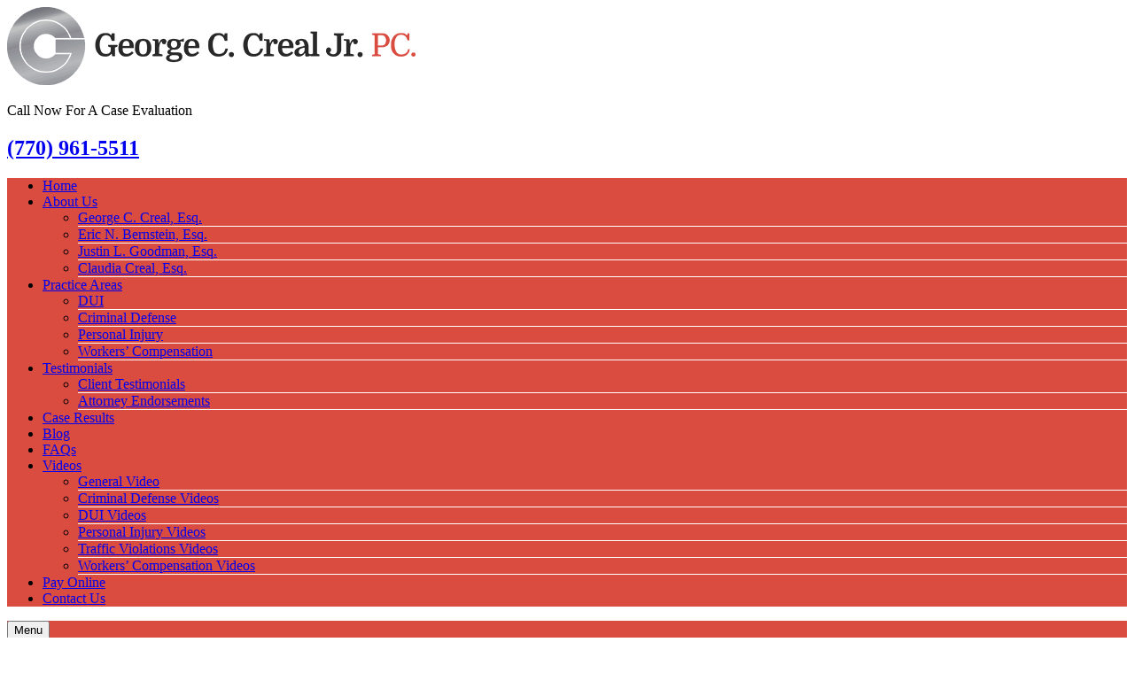

--- FILE ---
content_type: text/html; charset=UTF-8
request_url: https://www.georgialawyer.com/criminal-defense-lawyer-henry-county-georgia/
body_size: 12181
content:
<!DOCTYPE html>
<html lang="en-US" class="no-js no-svg">
    <head>
		<title>George C Creal | Henry County Criminal Defense Attorney</title> 
		
        <meta charset="UTF-8">
       <meta name="viewport" content="initial-scale=1, maximum-scale=1">
       <meta name="google-site-verification" content="nzDbghunl78r8q9aV5U_plDsBRT6AJmpleLzClbmtl4" />
        <link rel="icon" type="image/png" sizes="16x16" href="">
        <meta name='robots' content='index, follow, max-image-preview:large, max-snippet:-1, max-video-preview:-1' />

	<!-- This site is optimized with the Yoast SEO plugin v26.7 - https://yoast.com/wordpress/plugins/seo/ -->
	<title>George C Creal | Henry County Criminal Defense Attorney</title>
	<meta name="description" content="Have you been accused of a crime or arrested in Henry County, Georgia? Time to call criminal defense attorney George C Creal at (770) 961-5511!" />
	<link rel="canonical" href="https://www.georgialawyer.com/criminal-defense-lawyer-henry-county-georgia/" />
	<meta property="og:locale" content="en_US" />
	<meta property="og:type" content="article" />
	<meta property="og:title" content="George C Creal | Henry County Criminal Defense Attorney" />
	<meta property="og:description" content="Have you been accused of a crime or arrested in Henry County, Georgia? Time to call criminal defense attorney George C Creal at (770) 961-5511!" />
	<meta property="og:url" content="https://www.georgialawyer.com/criminal-defense-lawyer-henry-county-georgia/" />
	<meta property="og:site_name" content="George C. Creal, Jr. P.C." />
	<meta property="article:publisher" content="https://www.facebook.com/GeorgiaDUILawyers" />
	<meta property="article:modified_time" content="2024-01-04T05:08:17+00:00" />
	<meta name="twitter:card" content="summary_large_image" />
	<meta name="twitter:site" content="@atlantaduilaw" />
	<meta name="twitter:label1" content="Est. reading time" />
	<meta name="twitter:data1" content="4 minutes" />
	<!-- / Yoast SEO plugin. -->


<link rel='dns-prefetch' href='//www.googletagmanager.com' />
<link rel="alternate" title="oEmbed (JSON)" type="application/json+oembed" href="https://www.georgialawyer.com/wp-json/oembed/1.0/embed?url=https%3A%2F%2Fwww.georgialawyer.com%2Fcriminal-defense-lawyer-henry-county-georgia%2F" />
<link rel="alternate" title="oEmbed (XML)" type="text/xml+oembed" href="https://www.georgialawyer.com/wp-json/oembed/1.0/embed?url=https%3A%2F%2Fwww.georgialawyer.com%2Fcriminal-defense-lawyer-henry-county-georgia%2F&#038;format=xml" />
<style id='wp-img-auto-sizes-contain-inline-css' type='text/css'>
img:is([sizes=auto i],[sizes^="auto," i]){contain-intrinsic-size:3000px 1500px}
/*# sourceURL=wp-img-auto-sizes-contain-inline-css */
</style>
<style id='classic-theme-styles-inline-css' type='text/css'>
/*! This file is auto-generated */
.wp-block-button__link{color:#fff;background-color:#32373c;border-radius:9999px;box-shadow:none;text-decoration:none;padding:calc(.667em + 2px) calc(1.333em + 2px);font-size:1.125em}.wp-block-file__button{background:#32373c;color:#fff;text-decoration:none}
/*# sourceURL=/wp-includes/css/classic-themes.min.css */
</style>
<link rel='stylesheet' id='spk-style-css-css' href='https://www.georgialawyer.com/wp-content/plugins/Speakeasy%20Local%20Area%20Page%20Plugin//assets/style.css?ver=6.9' type='text/css' media='all' />
<link rel='stylesheet' id='theme-main-css-css' href='https://www.georgialawyer.com/wp-content/themes/spk/css/main.css?ver=1.0' type='text/css' media='all' />
<link rel='stylesheet' id='js_composer_front-css' href='https://www.georgialawyer.com/wp-content/plugins/js_composer/assets/css/js_composer.min.css?ver=8.7.2' type='text/css' media='all' />
<link rel="https://api.w.org/" href="https://www.georgialawyer.com/wp-json/" /><link rel="alternate" title="JSON" type="application/json" href="https://www.georgialawyer.com/wp-json/wp/v2/pages/1681" /><!-- Global CSS by Add Custom Codes --> <style type="text/css">  </style> <!-- End - Global CSS by Add Custom Codes --><meta name="generator" content="Site Kit by Google 1.170.0" /><link rel="shortcut icon" type="image/png" href="https://georgialawyer.com/wp-content/uploads/2019/07/Fevicon.png" /><meta name="generator" content="Powered by WPBakery Page Builder - drag and drop page builder for WordPress."/>
    <style>
        /*....Navigation Css........*/
        .header-menu-desk ul li > ul.sub-menu{
            background-color: #DA4C40;
        }
        .header-menu-desk ul li a:hover{
            background-color: #1A191E;
        }
        .header-menu-desk ul li > ul.sub-menu li{
            // border-top: solid 1px ;
            border-bottom: solid 1px #fff;
        }
        .response-menu-header ul li{
            // border-top: solid 1px ;
            border-bottom: solid 1px #fff;
        }
        .response-menu-header ul li a:hover{
            background: #2A2B2F;
        }
        /*....Header Css........*/
        .ThemeHeaderPhone_COL{
            color: #1b3056;
        }       
        #HeaderLogoDiv{
            margin-top: ;
        }
        /*....Banner Css........*/
                    #home-section-banner{
                background: url('');
            }
                /*....Button Css........*/
        .btnall{
            background: #DA4C40;
            color: #fff;
        }       
        .btnall:before{
            background: #222222 !important;
        }
        .btnall:hover{
            color: #fff !important;
        }
        .btnall2:before{
            background: #222222 !important;
        }
        .btnall2:hover{
            color: #fff;
        }
        /*.....................................................*/
        .ThemeColor1_BG{
            background-color: #DA4C40;
        }
        .ThemeColor1_COL{
            color: #DA4C40;
        }
        .ThemeColor2_BG{
            background-color: #2A2B2F;
        }
        .ThemeColor2_COL{
            color: #2A2B2F;
        }
        .ThemeColor3_BG{
            background-color: #1A191E;
        }
        .ThemeColor3_COL{
            color: #1A191E;
        }
        h1{
            color: #2A2B2F;
        }
        .ThemeHeadingColor{
            color: #2A2B2F;
        }
        /*.................Home Css....................*/
        .home-section4 .left{
            background-color: #0563ab;
        }
        .home-section4 .right{
            background-color: #282828;
        }
        .HomeBookSection_COL{
            color: #000;
        }
        /*..................Footer Css...................*/
        .ThemeFooterColor_BG{
            background-color: #106fb0;
        }
        .ThemeFooterIcon_COL{
            color: #106fb0;
        }
        .ThemeFooterIcon_BG:hover{
            background: #106fb0 !important;
        }
        .ThemeFooterBorderB_COL{
            border-bottom: solid 1px #106fb0;
        }
        .ThemeFooterBorder_COL{
            border: solid 1px #106fb0 !important;
        }
        .ThemeFooterBottomSection_BG{
            background-color: #222222;
        }
        footer .footer-menu-wrap ul li a{
            color: #da4c40;
        }
        footer .footer-menu-wrap ul li:after{
            color: #da4c40;
        }
                /*.......................Attorney Profile Css.............................*/
        .attorney-profile-outer-wrap .tabs-wrap-atty-profile-outer .tabs-atty-profile a{
            background: #DA4C40;
        }
        .attorney-profile-outer-wrap .tabs-wrap-atty-profile-outer .tabs-atty-profile a:hover{
            background: #2A2B2F;
            color: #fff;
        }
        .attorney-profile-outer-wrap .tabs-wrap-atty-profile-outer .tabs-atty-profile a.active{
            background: #1A191E;
            color: #fff;
        }
        /*.......................Blog Css.............................*/
        .blog-summary-wrap .blog-summary-hd{
            background: #DA4C40;
        }
        .blog-summary-wrap .blog-summary-hd a:hover{
            background: #1A191E;
            color: #fff;
        }
        .blog-summary-wrap .blog-summary-body .blog-summary-rmore{
            color: #1A191E;
        }
        .blog-summary-wrap .blog-summary-body .blog-summary-rmore:hover{
            color: #DA4C40;
        }
        .blog-summary-wrap .blog-summary-meta ul li{
            color: #2A2B2F;
        }
        /*.........................Modal Css...........................*/
        .spk-book-modal .modal-dialog .modal-content{
            background: #282828;
        }
        /*....................................................*/
        .blog-detail-share-box{
            border-bottom: 1px solid  #DA4C40;
            border-top: 1px solid  #DA4C40;
        }   
        .navigation-blog-detail-page a{
            color: #DA4C40;
        }
        .navigation-blog-detail-page a:hover{
            color: #1A191E;
        }
        .blog-detail-share-box .right ul li a{
            color: #DA4C40;
        }
        .blog-detail-share-box .right ul li a:hover{
            color: #1A191E;
        }
        .blog-detail-share-box .left{
            color: #DA4C40;
        }
        .cat-title-div a{
            background: #DA4C40;
        }


    </style>
		<style type="text/css" id="wp-custom-css">
			.inner-page-outer-wrap h1{
	font-size: 40px !important
}
.vc_column-inner strong a {
	word-break: break-all;
	display: inline-block;
}
/* .inner-page-outer-wrap .wpb_wrapper a {
display: inline-flex;
} */

@media (max-width: 767px){
	.inner-page-outer-wrap .vc_column-inner {
		padding-left: 3px;
		padding-right: 3px;
	}
	.custom_left .alignright {
    float: right !important;
    width: unset !important;
}
.alignright, .alignleft {
		width: 100% !important;
		height: auto;
		margin: 0px 0 10px 0;
	}
}
@media (max-width: 575px){
	.atty-bio-box .media {
    display: block !important;
    text-align: center;
}

.atty-bio-box .media > a {
    float: none !important;
    margin-bottom: 10px;
    display: block;
}

.atty-bio-box .media  p {
    text-align: center !important;
}

.atty-bio-box .media p br {
    display: none;
}
}		</style>
		<style type="text/css" data-type="vc_shortcodes-custom-css">.vc_custom_1704344894969{padding-right: 5px !important;padding-left: 5px !important;}.vc_custom_1704344884998{padding-right: 0px !important;padding-left: 0px !important;}</style><noscript><style> .wpb_animate_when_almost_visible { opacity: 1; }</style></noscript>        <script>
            var WebUrlShort = 'https://www.georgialawyer.com';
            var URl_them = 'https://www.georgialawyer.com/wp-content/themes/spk';
        </script>
        <!-- Google Tag Manager -->
<script>(function(w,d,s,l,i){w[l]=w[l]||[];w[l].push({'gtm.start':
new Date().getTime(),event:'gtm.js'});var f=d.getElementsByTagName(s)[0],
j=d.createElement(s),dl=l!='dataLayer'?'&l='+l:'';j.async=true;j.src=
'https://www.googletagmanager.com/gtm.js?id='+i+dl;f.parentNode.insertBefore(j,f);
})(window,document,'script','dataLayer','GTM-5TD87GV');</script>
<!-- End Google Tag Manager -->    <style id='global-styles-inline-css' type='text/css'>
:root{--wp--preset--aspect-ratio--square: 1;--wp--preset--aspect-ratio--4-3: 4/3;--wp--preset--aspect-ratio--3-4: 3/4;--wp--preset--aspect-ratio--3-2: 3/2;--wp--preset--aspect-ratio--2-3: 2/3;--wp--preset--aspect-ratio--16-9: 16/9;--wp--preset--aspect-ratio--9-16: 9/16;--wp--preset--color--black: #000000;--wp--preset--color--cyan-bluish-gray: #abb8c3;--wp--preset--color--white: #ffffff;--wp--preset--color--pale-pink: #f78da7;--wp--preset--color--vivid-red: #cf2e2e;--wp--preset--color--luminous-vivid-orange: #ff6900;--wp--preset--color--luminous-vivid-amber: #fcb900;--wp--preset--color--light-green-cyan: #7bdcb5;--wp--preset--color--vivid-green-cyan: #00d084;--wp--preset--color--pale-cyan-blue: #8ed1fc;--wp--preset--color--vivid-cyan-blue: #0693e3;--wp--preset--color--vivid-purple: #9b51e0;--wp--preset--gradient--vivid-cyan-blue-to-vivid-purple: linear-gradient(135deg,rgb(6,147,227) 0%,rgb(155,81,224) 100%);--wp--preset--gradient--light-green-cyan-to-vivid-green-cyan: linear-gradient(135deg,rgb(122,220,180) 0%,rgb(0,208,130) 100%);--wp--preset--gradient--luminous-vivid-amber-to-luminous-vivid-orange: linear-gradient(135deg,rgb(252,185,0) 0%,rgb(255,105,0) 100%);--wp--preset--gradient--luminous-vivid-orange-to-vivid-red: linear-gradient(135deg,rgb(255,105,0) 0%,rgb(207,46,46) 100%);--wp--preset--gradient--very-light-gray-to-cyan-bluish-gray: linear-gradient(135deg,rgb(238,238,238) 0%,rgb(169,184,195) 100%);--wp--preset--gradient--cool-to-warm-spectrum: linear-gradient(135deg,rgb(74,234,220) 0%,rgb(151,120,209) 20%,rgb(207,42,186) 40%,rgb(238,44,130) 60%,rgb(251,105,98) 80%,rgb(254,248,76) 100%);--wp--preset--gradient--blush-light-purple: linear-gradient(135deg,rgb(255,206,236) 0%,rgb(152,150,240) 100%);--wp--preset--gradient--blush-bordeaux: linear-gradient(135deg,rgb(254,205,165) 0%,rgb(254,45,45) 50%,rgb(107,0,62) 100%);--wp--preset--gradient--luminous-dusk: linear-gradient(135deg,rgb(255,203,112) 0%,rgb(199,81,192) 50%,rgb(65,88,208) 100%);--wp--preset--gradient--pale-ocean: linear-gradient(135deg,rgb(255,245,203) 0%,rgb(182,227,212) 50%,rgb(51,167,181) 100%);--wp--preset--gradient--electric-grass: linear-gradient(135deg,rgb(202,248,128) 0%,rgb(113,206,126) 100%);--wp--preset--gradient--midnight: linear-gradient(135deg,rgb(2,3,129) 0%,rgb(40,116,252) 100%);--wp--preset--font-size--small: 13px;--wp--preset--font-size--medium: 20px;--wp--preset--font-size--large: 36px;--wp--preset--font-size--x-large: 42px;--wp--preset--spacing--20: 0.44rem;--wp--preset--spacing--30: 0.67rem;--wp--preset--spacing--40: 1rem;--wp--preset--spacing--50: 1.5rem;--wp--preset--spacing--60: 2.25rem;--wp--preset--spacing--70: 3.38rem;--wp--preset--spacing--80: 5.06rem;--wp--preset--shadow--natural: 6px 6px 9px rgba(0, 0, 0, 0.2);--wp--preset--shadow--deep: 12px 12px 50px rgba(0, 0, 0, 0.4);--wp--preset--shadow--sharp: 6px 6px 0px rgba(0, 0, 0, 0.2);--wp--preset--shadow--outlined: 6px 6px 0px -3px rgb(255, 255, 255), 6px 6px rgb(0, 0, 0);--wp--preset--shadow--crisp: 6px 6px 0px rgb(0, 0, 0);}:where(.is-layout-flex){gap: 0.5em;}:where(.is-layout-grid){gap: 0.5em;}body .is-layout-flex{display: flex;}.is-layout-flex{flex-wrap: wrap;align-items: center;}.is-layout-flex > :is(*, div){margin: 0;}body .is-layout-grid{display: grid;}.is-layout-grid > :is(*, div){margin: 0;}:where(.wp-block-columns.is-layout-flex){gap: 2em;}:where(.wp-block-columns.is-layout-grid){gap: 2em;}:where(.wp-block-post-template.is-layout-flex){gap: 1.25em;}:where(.wp-block-post-template.is-layout-grid){gap: 1.25em;}.has-black-color{color: var(--wp--preset--color--black) !important;}.has-cyan-bluish-gray-color{color: var(--wp--preset--color--cyan-bluish-gray) !important;}.has-white-color{color: var(--wp--preset--color--white) !important;}.has-pale-pink-color{color: var(--wp--preset--color--pale-pink) !important;}.has-vivid-red-color{color: var(--wp--preset--color--vivid-red) !important;}.has-luminous-vivid-orange-color{color: var(--wp--preset--color--luminous-vivid-orange) !important;}.has-luminous-vivid-amber-color{color: var(--wp--preset--color--luminous-vivid-amber) !important;}.has-light-green-cyan-color{color: var(--wp--preset--color--light-green-cyan) !important;}.has-vivid-green-cyan-color{color: var(--wp--preset--color--vivid-green-cyan) !important;}.has-pale-cyan-blue-color{color: var(--wp--preset--color--pale-cyan-blue) !important;}.has-vivid-cyan-blue-color{color: var(--wp--preset--color--vivid-cyan-blue) !important;}.has-vivid-purple-color{color: var(--wp--preset--color--vivid-purple) !important;}.has-black-background-color{background-color: var(--wp--preset--color--black) !important;}.has-cyan-bluish-gray-background-color{background-color: var(--wp--preset--color--cyan-bluish-gray) !important;}.has-white-background-color{background-color: var(--wp--preset--color--white) !important;}.has-pale-pink-background-color{background-color: var(--wp--preset--color--pale-pink) !important;}.has-vivid-red-background-color{background-color: var(--wp--preset--color--vivid-red) !important;}.has-luminous-vivid-orange-background-color{background-color: var(--wp--preset--color--luminous-vivid-orange) !important;}.has-luminous-vivid-amber-background-color{background-color: var(--wp--preset--color--luminous-vivid-amber) !important;}.has-light-green-cyan-background-color{background-color: var(--wp--preset--color--light-green-cyan) !important;}.has-vivid-green-cyan-background-color{background-color: var(--wp--preset--color--vivid-green-cyan) !important;}.has-pale-cyan-blue-background-color{background-color: var(--wp--preset--color--pale-cyan-blue) !important;}.has-vivid-cyan-blue-background-color{background-color: var(--wp--preset--color--vivid-cyan-blue) !important;}.has-vivid-purple-background-color{background-color: var(--wp--preset--color--vivid-purple) !important;}.has-black-border-color{border-color: var(--wp--preset--color--black) !important;}.has-cyan-bluish-gray-border-color{border-color: var(--wp--preset--color--cyan-bluish-gray) !important;}.has-white-border-color{border-color: var(--wp--preset--color--white) !important;}.has-pale-pink-border-color{border-color: var(--wp--preset--color--pale-pink) !important;}.has-vivid-red-border-color{border-color: var(--wp--preset--color--vivid-red) !important;}.has-luminous-vivid-orange-border-color{border-color: var(--wp--preset--color--luminous-vivid-orange) !important;}.has-luminous-vivid-amber-border-color{border-color: var(--wp--preset--color--luminous-vivid-amber) !important;}.has-light-green-cyan-border-color{border-color: var(--wp--preset--color--light-green-cyan) !important;}.has-vivid-green-cyan-border-color{border-color: var(--wp--preset--color--vivid-green-cyan) !important;}.has-pale-cyan-blue-border-color{border-color: var(--wp--preset--color--pale-cyan-blue) !important;}.has-vivid-cyan-blue-border-color{border-color: var(--wp--preset--color--vivid-cyan-blue) !important;}.has-vivid-purple-border-color{border-color: var(--wp--preset--color--vivid-purple) !important;}.has-vivid-cyan-blue-to-vivid-purple-gradient-background{background: var(--wp--preset--gradient--vivid-cyan-blue-to-vivid-purple) !important;}.has-light-green-cyan-to-vivid-green-cyan-gradient-background{background: var(--wp--preset--gradient--light-green-cyan-to-vivid-green-cyan) !important;}.has-luminous-vivid-amber-to-luminous-vivid-orange-gradient-background{background: var(--wp--preset--gradient--luminous-vivid-amber-to-luminous-vivid-orange) !important;}.has-luminous-vivid-orange-to-vivid-red-gradient-background{background: var(--wp--preset--gradient--luminous-vivid-orange-to-vivid-red) !important;}.has-very-light-gray-to-cyan-bluish-gray-gradient-background{background: var(--wp--preset--gradient--very-light-gray-to-cyan-bluish-gray) !important;}.has-cool-to-warm-spectrum-gradient-background{background: var(--wp--preset--gradient--cool-to-warm-spectrum) !important;}.has-blush-light-purple-gradient-background{background: var(--wp--preset--gradient--blush-light-purple) !important;}.has-blush-bordeaux-gradient-background{background: var(--wp--preset--gradient--blush-bordeaux) !important;}.has-luminous-dusk-gradient-background{background: var(--wp--preset--gradient--luminous-dusk) !important;}.has-pale-ocean-gradient-background{background: var(--wp--preset--gradient--pale-ocean) !important;}.has-electric-grass-gradient-background{background: var(--wp--preset--gradient--electric-grass) !important;}.has-midnight-gradient-background{background: var(--wp--preset--gradient--midnight) !important;}.has-small-font-size{font-size: var(--wp--preset--font-size--small) !important;}.has-medium-font-size{font-size: var(--wp--preset--font-size--medium) !important;}.has-large-font-size{font-size: var(--wp--preset--font-size--large) !important;}.has-x-large-font-size{font-size: var(--wp--preset--font-size--x-large) !important;}
/*# sourceURL=global-styles-inline-css */
</style>
<link rel='stylesheet' id='vc_page-css-css' href='https://www.georgialawyer.com/wp-content/plugins/js_composer/assets/css/js_composer_settings.min.css?ver=8.7.2' type='text/css' media='all' />
</head>
    <body data-rsssl=1 class="wp-singular page-template-default page page-id-1681 wp-theme-spk wpb-js-composer js-comp-ver-8.7.2 vc_responsive">
		<div id="fb-root"></div>
<script async defer crossorigin="anonymous" src="https://connect.facebook.net/en_US/sdk.js#xfbml=1&version=v4.0"></script>
        <!-- Google Tag Manager (noscript) -->
<noscript><iframe src="https://www.googletagmanager.com/ns.html?id=GTM-5TD87GV"
height="0" width="0" style="display:none;visibility:hidden"></iframe></noscript>
<!-- End Google Tag Manager (noscript) -->                <div class="header_div">
    <header class="header1-cl header_topbar d-none d-lg-block py-3 pb-2 ">
        <div class="container">
            <div class="row">
                <div class="col-md-6 left" id="HeaderLogoDiv">
                    <div class="header_left">
                        <a href="https://www.georgialawyer.com"><img src="https://georgialawyer.com/wp-content/uploads/2019/07/Logo.png" alt="George C. Creal, Jr. P.C."/></a>
                    </div>
                </div>
                <div class="col-md-6 right">
                    <div class="header_right">

                        <p class="text-center my-0">Call Now For A Case Evaluation</p>
						<a href="tel: (770) 961-5511">
                        <h2 class="text-center m-0" id="HeaderPhoneHD">(770) 961-5511</h2>
						</a>
                        <p class="text-center m-0"></p>
                    </div>
                </div>
            </div>
        </div>
    </header>
</div>
<div class="d-none d-lg-block">
    <div class="header-menu-desk d-flex w-100 ThemeColor1_BG">
        <div class="container">
            <div class="menu-top-menu-container"><ul id="menu-top-menu" class="top-menu-desk"><li id="menu-item-196" class="menu-item menu-item-type-post_type menu-item-object-page menu-item-home menu-item-196"><a href="https://www.georgialawyer.com/">Home</a></li>
<li id="menu-item-87" class="menu-item menu-item-type-custom menu-item-object-custom menu-item-has-children menu-item-87"><a href="#">About Us</a>
<ul class="sub-menu">
	<li id="menu-item-182" class="menu-item menu-item-type-post_type menu-item-object-attorneyprofile menu-item-182"><a href="https://www.georgialawyer.com/attorney-profile/george-c-creal-esq/">George C. Creal, Esq.</a></li>
	<li id="menu-item-471" class="menu-item menu-item-type-post_type menu-item-object-attorneyprofile menu-item-471"><a href="https://www.georgialawyer.com/attorney-profile/eric-n-bernstein-esq/">Eric N. Bernstein, Esq.</a></li>
	<li id="menu-item-472" class="menu-item menu-item-type-post_type menu-item-object-attorneyprofile menu-item-472"><a href="https://www.georgialawyer.com/attorney-profile/justin-l-goodman-esq/">Justin L. Goodman, Esq.</a></li>
	<li id="menu-item-2642" class="menu-item menu-item-type-post_type menu-item-object-attorneyprofile menu-item-2642"><a href="https://www.georgialawyer.com/attorney-profile/claudia-creal/">Claudia Creal, Esq.</a></li>
</ul>
</li>
<li id="menu-item-187" class="menu-item menu-item-type-custom menu-item-object-custom menu-item-has-children menu-item-187"><a href="#">Practice Areas</a>
<ul class="sub-menu">
	<li id="menu-item-330" class="menu-item menu-item-type-post_type menu-item-object-page menu-item-330"><a href="https://www.georgialawyer.com/dui/">DUI</a></li>
	<li id="menu-item-329" class="menu-item menu-item-type-post_type menu-item-object-page menu-item-329"><a href="https://www.georgialawyer.com/criminal-defense/">Criminal Defense</a></li>
	<li id="menu-item-328" class="menu-item menu-item-type-post_type menu-item-object-page menu-item-328"><a href="https://www.georgialawyer.com/personal-injury/">Personal Injury</a></li>
	<li id="menu-item-327" class="menu-item menu-item-type-post_type menu-item-object-page menu-item-327"><a href="https://www.georgialawyer.com/workers-compensation/">Workers’ Compensation</a></li>
</ul>
</li>
<li id="menu-item-331" class="menu-item menu-item-type-custom menu-item-object-custom menu-item-has-children menu-item-331"><a href="#">Testimonials</a>
<ul class="sub-menu">
	<li id="menu-item-189" class="menu-item menu-item-type-post_type menu-item-object-page menu-item-189"><a href="https://www.georgialawyer.com/client-testimonials/">Client Testimonials</a></li>
	<li id="menu-item-372" class="menu-item menu-item-type-post_type menu-item-object-page menu-item-372"><a href="https://www.georgialawyer.com/attorney-endorsements/">Attorney Endorsements</a></li>
</ul>
</li>
<li id="menu-item-332" class="menu-item menu-item-type-custom menu-item-object-custom menu-item-332"><a href="https://georgialawyer.com/case-results/">Case Results</a></li>
<li id="menu-item-2078" class="menu-item menu-item-type-post_type menu-item-object-page menu-item-2078"><a href="https://www.georgialawyer.com/blog/">Blog</a></li>
<li id="menu-item-460" class="menu-item menu-item-type-post_type menu-item-object-page menu-item-460"><a href="https://www.georgialawyer.com/faqs/">FAQs</a></li>
<li id="menu-item-563" class="menu-item menu-item-type-custom menu-item-object-custom menu-item-has-children menu-item-563"><a href="#">Videos</a>
<ul class="sub-menu">
	<li id="menu-item-655" class="menu-item menu-item-type-custom menu-item-object-custom menu-item-655"><a href="https://georgialawyer.com/video/welcome-to-george-c-creal/">General Video</a></li>
	<li id="menu-item-1639" class="menu-item menu-item-type-taxonomy menu-item-object-video-category menu-item-1639"><a href="https://www.georgialawyer.com/video-category/criminal-defense-videos/">Criminal Defense Videos</a></li>
	<li id="menu-item-653" class="menu-item menu-item-type-taxonomy menu-item-object-video-category menu-item-653"><a href="https://www.georgialawyer.com/video-category/dui-videos/">DUI Videos</a></li>
	<li id="menu-item-881" class="menu-item menu-item-type-taxonomy menu-item-object-video-category menu-item-881"><a href="https://www.georgialawyer.com/video-category/personal-injury-videos/">Personal Injury Videos</a></li>
	<li id="menu-item-672" class="menu-item menu-item-type-taxonomy menu-item-object-video-category menu-item-672"><a href="https://www.georgialawyer.com/video-category/traffic-violations-videos/">Traffic Violations Videos</a></li>
	<li id="menu-item-687" class="menu-item menu-item-type-taxonomy menu-item-object-video-category menu-item-687"><a href="https://www.georgialawyer.com/video-category/workers-compensation-videos/">Workers’ Compensation Videos</a></li>
</ul>
</li>
<li id="menu-item-334" class="menu-item menu-item-type-custom menu-item-object-custom menu-item-334"><a href="/pay-online/">Pay Online</a></li>
<li id="menu-item-183" class="menu-item menu-item-type-post_type menu-item-object-page menu-item-183"><a href="https://www.georgialawyer.com/contact-us/">Contact Us</a></li>
</ul></div>        </div>
    </div>
</div>
<div class="d-lg-none d-sm-block header-responsive ThemeColor1_BG pt-2 pb-2">
    <div class="container">
        <div class="row">
            <div class="col left"><button data-toggle="collapse" data-target="#collapseExample">Menu <span class="navbar-toggler-icon"></span></button></div>
            <div class="col right">
                <ul class="text-right m-0 p-0">
                    <li class="d-inline-block m-0 p-0"><a href="tel:(770) 961-5511"><i class="fa fa-phone"></i></a></li>
                    <li class="d-inline-block m-0 p-0"><a id="WPCustomizerHeaderEnvelopeLink" href="https://georgialawyer.com/contact-us"><i class="fa fa-envelope"></i></a></li> 
                    <li class="d-inline-block m-0 p-0"><a id="WPCustomizerHeaderMapMarkerLink" href="https://georgialawyer.com/contact-us/#mapMarker"><i class="fa fa-map-marker"></i></a></li> 
                </ul>
            </div>
        </div>
    </div>
</div>
<div class="collapse response-menu-header ThemeColor1_BG" id="collapseExample">
    <div class="menu-top-menu-container"><ul id="menu-top-menu-1" class="top-menu-desk"><li class="menu-item menu-item-type-post_type menu-item-object-page menu-item-home menu-item-196"><a href="https://www.georgialawyer.com/">Home</a></li>
<li class="menu-item menu-item-type-custom menu-item-object-custom menu-item-has-children menu-item-87"><a href="#">About Us</a>
<ul class="sub-menu">
	<li class="menu-item menu-item-type-post_type menu-item-object-attorneyprofile menu-item-182"><a href="https://www.georgialawyer.com/attorney-profile/george-c-creal-esq/">George C. Creal, Esq.</a></li>
	<li class="menu-item menu-item-type-post_type menu-item-object-attorneyprofile menu-item-471"><a href="https://www.georgialawyer.com/attorney-profile/eric-n-bernstein-esq/">Eric N. Bernstein, Esq.</a></li>
	<li class="menu-item menu-item-type-post_type menu-item-object-attorneyprofile menu-item-472"><a href="https://www.georgialawyer.com/attorney-profile/justin-l-goodman-esq/">Justin L. Goodman, Esq.</a></li>
	<li class="menu-item menu-item-type-post_type menu-item-object-attorneyprofile menu-item-2642"><a href="https://www.georgialawyer.com/attorney-profile/claudia-creal/">Claudia Creal, Esq.</a></li>
</ul>
</li>
<li class="menu-item menu-item-type-custom menu-item-object-custom menu-item-has-children menu-item-187"><a href="#">Practice Areas</a>
<ul class="sub-menu">
	<li class="menu-item menu-item-type-post_type menu-item-object-page menu-item-330"><a href="https://www.georgialawyer.com/dui/">DUI</a></li>
	<li class="menu-item menu-item-type-post_type menu-item-object-page menu-item-329"><a href="https://www.georgialawyer.com/criminal-defense/">Criminal Defense</a></li>
	<li class="menu-item menu-item-type-post_type menu-item-object-page menu-item-328"><a href="https://www.georgialawyer.com/personal-injury/">Personal Injury</a></li>
	<li class="menu-item menu-item-type-post_type menu-item-object-page menu-item-327"><a href="https://www.georgialawyer.com/workers-compensation/">Workers’ Compensation</a></li>
</ul>
</li>
<li class="menu-item menu-item-type-custom menu-item-object-custom menu-item-has-children menu-item-331"><a href="#">Testimonials</a>
<ul class="sub-menu">
	<li class="menu-item menu-item-type-post_type menu-item-object-page menu-item-189"><a href="https://www.georgialawyer.com/client-testimonials/">Client Testimonials</a></li>
	<li class="menu-item menu-item-type-post_type menu-item-object-page menu-item-372"><a href="https://www.georgialawyer.com/attorney-endorsements/">Attorney Endorsements</a></li>
</ul>
</li>
<li class="menu-item menu-item-type-custom menu-item-object-custom menu-item-332"><a href="https://georgialawyer.com/case-results/">Case Results</a></li>
<li class="menu-item menu-item-type-post_type menu-item-object-page menu-item-2078"><a href="https://www.georgialawyer.com/blog/">Blog</a></li>
<li class="menu-item menu-item-type-post_type menu-item-object-page menu-item-460"><a href="https://www.georgialawyer.com/faqs/">FAQs</a></li>
<li class="menu-item menu-item-type-custom menu-item-object-custom menu-item-has-children menu-item-563"><a href="#">Videos</a>
<ul class="sub-menu">
	<li class="menu-item menu-item-type-custom menu-item-object-custom menu-item-655"><a href="https://georgialawyer.com/video/welcome-to-george-c-creal/">General Video</a></li>
	<li class="menu-item menu-item-type-taxonomy menu-item-object-video-category menu-item-1639"><a href="https://www.georgialawyer.com/video-category/criminal-defense-videos/">Criminal Defense Videos</a></li>
	<li class="menu-item menu-item-type-taxonomy menu-item-object-video-category menu-item-653"><a href="https://www.georgialawyer.com/video-category/dui-videos/">DUI Videos</a></li>
	<li class="menu-item menu-item-type-taxonomy menu-item-object-video-category menu-item-881"><a href="https://www.georgialawyer.com/video-category/personal-injury-videos/">Personal Injury Videos</a></li>
	<li class="menu-item menu-item-type-taxonomy menu-item-object-video-category menu-item-672"><a href="https://www.georgialawyer.com/video-category/traffic-violations-videos/">Traffic Violations Videos</a></li>
	<li class="menu-item menu-item-type-taxonomy menu-item-object-video-category menu-item-687"><a href="https://www.georgialawyer.com/video-category/workers-compensation-videos/">Workers’ Compensation Videos</a></li>
</ul>
</li>
<li class="menu-item menu-item-type-custom menu-item-object-custom menu-item-334"><a href="/pay-online/">Pay Online</a></li>
<li class="menu-item menu-item-type-post_type menu-item-object-page menu-item-183"><a href="https://www.georgialawyer.com/contact-us/">Contact Us</a></li>
</ul></div></div>
<div class="header_div d-lg-none d-md-block d-sm-block">
        <div class="header_topbar text-center">
            <div class="container">
            <a href="https://www.georgialawyer.com"><img src="https://georgialawyer.com/wp-content/uploads/2019/07/Logo.png" alt="George C. Creal, Jr. P.C."/></a>
        </div>
    </div>
</div>
<div class="inner-page-outer-wrap">
    <div class="entry-content">
                                                <div class="container">
                    <div class='display-none'>    
                        <h1 class="text-center" id="page-title">Comprehensive Henry County, Georgia, Criminal Defense Lawyer</h1>
                    </div>
                </div>
                            <div class="clearfix"></div>
        <div class="wpb-content-wrapper"><div class="vc_row wpb_row vc_row-fluid"><div class="wpb_column vc_column_container vc_col-sm-12"><div class="vc_column-inner vc_custom_1704344894969"><div class="wpb_wrapper"><div class="vc_row wpb_row vc_inner vc_row-fluid container vc_custom_1704344884998"><div class="wpb_column vc_column_container vc_col-sm-12"><div class="vc_column-inner"><div class="wpb_wrapper">
	<div class="wpb_text_column wpb_content_element" >
		<div class="wpb_wrapper">
			<div class="tos_div">
<p><em><strong>No matter what kind of criminal offense you have been charged with, if you are facing a misdemeanor or felony charge in Henry County, Georgia, reach out to defense attorney George C Creal.</strong> </em></p>
<p>When potential juries gather in Henry County’s gorgeous <a href="https://en.wikipedia.org/wiki/Henry_County_Courthouse_(Georgia)" target="_blank" rel="noopener">Romanesque Revival Courthouse</a>, they have no way of knowing what criminal case awaits them. From a mundane traffic stop that turned up some out-of-state cannabis gummies to an aggravated assault accusation made by a partner against their spouse, the sheer variety of possible crimes is staggering. And only a small portion ever make it to trial.</p>
<p>While George C Creal has nearly a hundred jury trials under his belt, he will be the first to tell you, however, that the cleanest victories are often those won outside the courtroom. Where prosecutors are forced or convinced to drop charges or substantially reduce them.</p>
<p>If you have been accused, arrested, or charged with a crime in Henry County or <a href="https://en.wikipedia.org/wiki/Henry_County,_Georgia" target="_blank" rel="noopener">nearby Georgia</a>, you deserve a criminal defense attorney who is ready to tackle any kind of case at every level.</p>
<h2>What Charges In Henry County Can A Criminal Defense Lawyer Help You Fight?</h2>
<p>If you are being accused of a serious felony, such as murder, assault, rape, or armed robbery, there is no doubt you will want an attorney on your side. After all, you are at risk of spending years, if not decades, in jail. Anyone who can get that charge dropped or the sentence reduced is worth every cent.</p>
<p>On the other hand, Georgians might not be aware that even on seemingly more minor charges, an attorney is just as important. In some cases, even more so. After all, the impact of a criminal conviction on your record, even something seemingly mundane such as a DUI or a simple drug possession charge for marijuana, can be far larger than you might expect.</p>
<p>As a result,<a href="https://www.georgialawyer.com/what-are-the-common-types-of-criminal-cases-that-your-firm-handles/"> no matter what you are charged with</a> in Henry County, it is best to contact a lawyer as soon as possible to avoid falling afoul of injustices in the law enforcement system.</p>
<h2>Why Bother With A Lawyer For A Ticket Or DUI Level Crime</h2>
<p>While the penalties for most traffic tickets are minimal in Henry County, their effects add up. Even one can push up your insurance premiums, and multiple infractions or misdemeanors compound. This is doubly true for more serious charges for Driving Under the Influence.</p>
<p>In both cases, what you might be tempted to plead guilty to just to get it over with can have long-lasting and unforseen consequences. This is especially tragic when, with just a little knowledge and understanding, you might have been able to avoid the charges completely.</p>
<h2>How Can A DUI Defense Lawyer Get My Charges Dropped?</h2>
<p>The unfortunate truth about law enforcement in Georgia is that the police often make mistakes. Prosecutors cover up these errors or are never told about them, and the individuals whose lives are ruined never even realize it. At least not without the help of an experienced defense attorney.</p>
<p>By carefully studying the circumstances of a case, traffic stops, evidence, and testing procedures used, an attorney will often be able to find flaws in the case against you. These can then be used as leverage to see the charge against you lowered or dropped entirely.</p>
<p>This is a truth that attorney George C Creal experienced firsthand, working again and again on DUI defense cases and other minor misdemeanors in Henry County and the broader Atlanta Metropolitan Area. Now, his criminal defense law firm is pursuing the same logic that helped him get such charges dropped or reduced to more serious criminal charges.</p>
<h2>An In-Depth Approach To Henry County Criminal Defense</h2>
<p>By taking nothing for granted and studying a case carefully, from the warrant issued to the arrest made, a criminal defense attorney who is willing and able to spend the time working on a case will often be able to find significant weaknesses in it.</p>
<p>A detailed approach from the start, especially when you are able to bring the defense attorney in as early as possible, can cut years off a conviction when it cannot be entirely dismissed. Charges can be lowered, alternative sentencing options can be pursued, and favorable plea deals can be made if your attorney spends the time and effort.</p>
<p>However, these strategies are best applied as early as possible, so the sooner you get in touch with that attorney, the better the outcome they will be able to help you obtain.</p>
<h2>No Matter The Crime, A Criminal Defense Attorney Can Save You Time</h2>
<p><em><strong>Atlanta Lawyer George C. Creal provides comprehensive criminal defense services in Henry County for infractions, misdemeanors, and felony crimes.</strong> </em></p>
<p>Have you been charged with a crime in Henry County, Georgia? Have you had to watch a loved one hauled away, or are worrying about them spending the night in jail?</p>
<p>In either case, the best thing you can do is to contact an experienced criminal defense attorney as soon as possible. Dial <a href="tel:(770) 961-5511"><strong>(770) 961-5511</strong></a> to get George C. Creal and his team <a href="https://www.georgialawyer.com/contact-us/">on your case </a>while there is still time to make a substantive difference.</p>

		</div>
	</div>
</div></div></div></div></div></div></div></div><div class="vc_row wpb_row vc_row-fluid"><div class="wpb_column vc_column_container vc_col-sm-12"><div class="vc_column-inner"><div class="wpb_wrapper">
	<div class="wpb_text_column wpb_content_element" >
		<div class="wpb_wrapper">
			</div>

		</div>
	</div>
</div></div></div></div>
</div>        <div class="clearfix"></div>
        <!------------------------------------------------------------------------------>
                <div class="clearfix"></div>
                    <div class="call-to-action">
                <div class="container">
                    <!-----Call To Action Box Code--------------------->
            <div class="my-4">
                <div class="cal-to-action-box m-auto d-table py-2 px-2">
                    <div class="media">
                        <img class="mr-3" src="https://georgialawyer.com/wp-content/uploads/2019/07/johnsonbox_img.png" alt="George C. Creal, Esq.- DUI Defense Lawyer"/>
                        <div class="media-body align-self-center">
                            <p class="m-0 text-center br-none-480">
                               Call Now For A Case Evaluation <br>
<a href="tel:(770) 961-5511"><b>(770) 961-5511</b></a>
                            </p>
                        </div>
                    </div>
                </div>
            </div>                </div>
            </div>
        
        <!------------------------------------------------->

                                <div class="clearfix"></div>
            <div class="container">
                                                   <div class="d-lg-none">
    <div class="container">
        <div class="responsive-btns-contact-map-wrap py-3 d-md-none d-sm-block" style="border-top: none;">
            <div class="text-center m-auto content-pages-btn-wrap pb-3">
                <a href="https://georgialawyer.com/contact-us/" class="btnall hvr-sweep-to-right" id="WPCustomizerGHNText">Get Help Now</a>
            </div>
                    </div>
    </div>
</div>
                                                    <div class="breadcrumb-wrap-outer my-lg-3 my-md-4 my-sm-4 my-xs-4">
                        <div id="crumbs" xmlns:v="http://rdf.data-vocabulary.org/#"><span typeof="v:Breadcrumb"><a rel="v:url" property="v:title" href="https://www.georgialawyer.com/">Home</a></span> &raquo; <span class="current">Comprehensive Henry County, Georgia, Criminal Defense Lawyer</span></div>                    </div>
                            </div>
        </div>
    </div>
 




    
<div class="footer-text">
	<div class="container">

   <h2>Areas We Serve</h2>
		George C. Creal, Jr., P.C. is a law firm representing those charged with DUI or driving under the influence of alcohol or drugs. We have been representing DUI Defendants for over 32 years in the City of <a href="https://georgialawyer.com/acworth-ga-criminal-defense-attorney/">Acworth</a>, <a href="https://www.georgialawyer.com/dui-lawyer-alpharetta-georgia/">Alpharetta</a>, <a href="https://georgialawyer.com/criminal-defense-lawyer-athens-georgia/">Athens</a>, <a href="https://georgialawyer.com/atlanta-ga-criminal-defense-attorney/">Atlanta</a>, <a href="https://georgialawyer.com/criminal-defense-lawyer-austell-georgia/">Austell</a>, <a href="https://georgialawyer.com/dui-lawyer-avondale-estates-georgia/">Avondale Estates</a>, <a href="https://www.georgialawyer.com/dui-lawyer-ball-ground-georgia/">Ball Ground</a>, <a href="https://georgialawyer.com/experienced-legal-representation-in-barnesville-ga-lamar-county/">Barnesville</a>, <a href="https://georgialawyer.com/meet-big-canoes-top-legal-experts/">Big Canoe</a>, <a href="https://georgialawyer.com/criminal-defense-lawyer-calhoun-georgia/">Calhoun</a>, <a href="https://georgialawyer.com/george-creal-canton-georgia/">Canton</a>, <a href="https://georgialawyer.com/george-creal-carnesville-georgia/">Carnesville</a>, <a href="https://georgialawyer.com/top-dui-lawyers-in-carrollton/">Carrollton</a>, <a href="https://georgialawyer.com/dui-defence-lawyer-in-cedartown/">Cedartown</a>, <a href="https://www.georgialawyer.com/chamblee-dui-lawyer-defense/">Chamblee</a> , <a href="https://georgialawyer.com/1st-time-dui-chatsworth-ga/">Chatsworth</a>, <a href="https://georgialawyer.com/chattahoochee-hills-criminal-defense-attorney/">Chattahooche Hills</a>, <a href="https://georgialawyer.com/first-offense-dui-attorney-clarkston-ga/">Clarkston</a>, <a href="https://georgialawyer.com/1st-time-dui-college-park-ga/">College Park</a>, <a href="https://georgialawyer.com/dui-lawyer-commerce-georgia/">Commerce</a>, <a href="https://georgialawyer.com/criminal-defense-lawyer-conyers-ga/">Conyers</a>, <a href="https://georgialawyer.com/criminal-defense-lawyer-covington-ga/">Covington</a>,<a href="https://www.georgialawyer.com/dui-attorney-cumming-ga/">Cumming</a>,  <a href="https://georgialawyer.com/criminal-defense-lawyer-dahlonega-ga/">Dahlonega</a>, <a href="https://georgialawyer.com/criminal-defense-lawyer-dallas-ga/">Dallas</a>, <a href="https://georgialawyer.com/criminal-defense-lawyer-in-decatur-georgia/">Decatur</a>, <a href="https://georgialawyer.com/criminal-defense-lawyer-doraville-ga/">Doraville</a>, <a href="https://www.georgialawyer.com/dui-defense-attorney-douglasville-georgia/">Douglasville</a>, <a href="https://georgialawyer.com/criminal-defense-lawyer-duluth-ga/">Duluth</a>, <a href="https://georgialawyer.com/criminal-defense-lawyer-dunwoody-georgia/">Dunwoody</a>, <a href="https://georgialawyer.com/criminal-defense-lawyer-east-point-georgia/">East Point</a>, <a href="https://georgialawyer.com/criminal-defense-lawyer-fairburn-georgia/">Fairburn</a>, <a href="https://georgialawyer.com/criminal-defense-lawyer-forest-park-georgia/">Forest Park</a>, <a href="https://georgialawyer.com/criminal-defense-lawyer-forsyth-georgia/">Forsyth</a>, <a href="https://georgialawyer.com/criminal-defense-lawyer-fort-gillem-georgia/">Fort Gillem</a>, <a href="https://georgialawyer.com/criminal-defense-attorney-in-fort-mcpherson-georgia/">Fort McPherson</a>, <a href="https://georgialawyer.com/criminal-defense-lawyer-gainesville-georgia/">Gainesville</a>, <a href="https://georgialawyer.com/criminal-defense-lawyer-grayson-georgia/">Grayson</a>, <a href="https://georgialawyer.com/criminal-defense-lawyer-griffin-georgia/">Griffin</a>, <a href="https://georgialawyer.com/criminal-defense-lawyer-hampton-georgia/">Hampton</a>, <a href="https://georgialawyer.com/criminal-defense-lawyer-hapeville-georgia/">Hapeville</a>, <a href="https://georgialawyer.com/al-defense-lawyer-helen-georgia/">Helen</a>, <a href="https://georgialawyer.com/criminal-defense-lawyer-holly-springs-georgia/">Holly Springs</a>, <a href="https://georgialawyer.com/criminal-defense-lawyer-johns-creek-georgia/">Johns Creek</a>, <a href="https://georgialawyer.com/criminal-defense-lawyer-jonesboro-georgia/">Jonesboro</a>, <a href="https://georgialawyer.com/criminal-defense-services-kennesaw-georgia/">Kennesaw</a>, <a href="https://georgialawyer.com/criminal-lawyer-delivering-justice-lagrange-georgia/">LaGrange</a>, <a href="https://georgialawyer.com/criminal-defense-lawyer-lake-city-georgia/">Lake City</a>, <a href="https://www.georgialawyer.com/dui-lawyer-lawrenceville-georgia/">Lawrenceville</a>, <a href="https://www.georgialawyer.com/dui-lawyer-locust-grove-georgia/">Locust Grove</a>, <a href="https://georgialawyer.com/criminal-defense-lawyer-loganville-georgia/">Loganville</a>, <a href="https://georgialawyer.com/criminal-defense-lawyer-lovejoy-georgia/">Lovejoy</a>, <a href="https://www.georgialawyer.com/dui-lawyer-marietta-georgia/">Marietta</a>, <a href="https://www.georgialawyer.com/dui-lawyer-mcdonough-georgia/">McDonough</a>, <a href="https://georgialawyer.com/criminal-defense-lawyer-morrow-georgia/">Morrow</a>, <a href="https://georgialawyer.com/dui-newnan/">Newnan</a>, <a href="https://georgialawyer.com/dui-norcross/">Norcross</a>, <a href="https://georgialawyer.com/criminal-defense-lawyer-palmetto-georgia/">Palmetto</a>, <a href="https://georgialawyer.com/criminal-defense-lawyer-peachtree-city-georgia/">Peachtree City</a>, Powder Springs, Roswell, <a href="https://georgialawyer.com/criminal-defense-lawyer-sandy-springs-georgia/">Sandy Springs</a>, <a href="https://www.georgialawyer.com/senoia-dui-attorney/">Senoia</a>, <a href="https://georgialawyer.com/criminal-defense-lawyer-smyrna-georgia/">Smyrna</a>, <a href="https://georgialawyer.com/criminal-defense-lawyer-stockbridge-georgia/">Stockbridge</a>, Stone Mountain, Suwanee, Thomaston, Tucker, Union City, Villa Rica, Winder, Woodstock, and Zebulon and their surrounding counties including Fulton, Clayton, <a href="https://georgialawyer.com/dekalb-county-criminal-defense-attorney/">DeKalb</a>, <a href="https://www.georgialawyer.com/hall-county-dui-lawyers/">Hall</a>, Henry, Fayette, <a href="https://www.georgialawyer.com/polk-county-dui-lawyer/">Polk</a>, Rockdale, <a href="https://georgialawyer.com/gwinnett-county-criminal-defense-attorney/">Gwinnett</a>, Cherokee, Forsyth, Coweta, <a href="https://www.georgialawyer.com/experienced-cobb-county-dui-lawyers/">Cobb</a>, Douglas and Spalding. We also represent Defendants upon request outside of the <a href="https://georgialawyer.com/atlanta-ga-criminal-defense-attorney/">Atlanta</a> area throughout the State of Georgia.
				
	</div>
</div>

<footer id="footer-sec" class="py-4 ThemeFooterBottomSection_BG">
    <div class="container">
        <div class="row">
            <div class="col-md-12">
                <ul class="footer_icon text-center p-0">
                                                                <li><a target="_blank" href="https://www.facebook.com/people/George-C-Creal-Jr-PC/61576264671310/"><i class="fa fa-facebook social_icon"></i></a></li>
                                                                                    <li><a target="_blank" href="https://www.youtube.com/channel/UCY2CLmb0n__524ZHa_Zq3Jg"><i class="fa fa-youtube social_icon"></i></a></li>
                                                                <li><a target="_blank" href="https://www.yelp.com/biz/george-c-creal-jr-atlanta-2"><i class="fa fa-yelp social_icon"></i></a></li>
                                                                                                                    </ul>
            </div>
            <div class="col-md-12">
                <div class="footer-menu-wrap m-0">
                    <div class="menu-footer-menu-container"><ul id="menu-footer-menu" class="footer-menu-desk text-center"><li id="menu-item-202" class="menu-item menu-item-type-post_type menu-item-object-page menu-item-home menu-item-202"><a href="https://www.georgialawyer.com/">Home</a></li>
<li id="menu-item-191" class="menu-item menu-item-type-post_type menu-item-object-page menu-item-191"><a href="https://www.georgialawyer.com/terms-of-service/">Terms Of Service</a></li>
<li id="menu-item-200" class="menu-item menu-item-type-post_type menu-item-object-page menu-item-200"><a href="https://www.georgialawyer.com/privacy-policy/">Privacy Policy</a></li>
<li id="menu-item-425" class="menu-item menu-item-type-custom menu-item-object-custom menu-item-425"><a href="https://georgialawyer.com/areas-we-serve/">Areas We Serve</a></li>
<li id="menu-item-185" class="menu-item menu-item-type-post_type menu-item-object-page menu-item-185"><a href="https://www.georgialawyer.com/contact-us/">Contact Us</a></li>
<li id="menu-item-380" class="menu-item menu-item-type-custom menu-item-object-custom menu-item-380"><a target="_blank" href="https://www.speakeasymarketinginc.com/">Attorney Marketing</a></li>
</ul></div>                </div>
            </div>
            <div class="col-md-12 mt-2 text-center">
                <a href="https://georgialawyer.com/pay-online/"><img src="https://georgialawyer.com/wp-content/uploads/2022/01/Untitled-1_44.jpg" alt="VCard"></a>
                <p class="text-center text-white m-0 mt-2">Copyright © 2026, George C. Creal, Jr. P.C. All Rights Reserved.
</p>
            </div>            
        </div>
    </div>
</footer>
<!--
<div class="copyright py-4" id="WPCustomizerCopyRightTxt">
    <div class="container2">
        <div class="row">
            <div class="col-lg-7">
   <p class="disclaimer_text"> </p>
                <img class="showOn" src="" alt="VCard">
                <p>Copyright © 2026, George C. Creal, Jr. P.C. All Rights Reserved.
</p>
            </div>
            <div class="col-lg-5 displayNone_hide">
                <img src="" alt="VCard">
            </div>
        </div>
    </div>
</div>-->
<script defer type="text/javascript" src="https://www.georgialawyer.com/wp-content/themes/spk/js/main.js?ver=1" id="theme-main-js-defer-js"></script>
<script type="text/javascript" src="https://www.georgialawyer.com/wp-includes/js/jquery/jquery.min.js?ver=3.7.1" id="jquery-core-js"></script>
<script></script><script type="text/javascript" src="https://www.georgialawyer.com/wp-content/plugins/Speakeasy%20Local%20Area%20Page%20Plugin//assets/js/script.js?ver=6.9" id="bootstrap.bundle-js-js"></script>
<script type="text/javascript" src="https://www.georgialawyer.com/wp-content/plugins/speak-api//js/speak-api-js-frontend.js?ver=6.9" id="speakapi-frontend-js"></script>
<script type="text/javascript" src="https://www.georgialawyer.com/wp-content/plugins/js_composer/assets/js/dist/js_composer_front.min.js?ver=8.7.2" id="wpb_composer_front_js-js"></script>
<script type="speculationrules">
{"prefetch":[{"source":"document","where":{"and":[{"href_matches":"/*"},{"not":{"href_matches":["/wp-*.php","/wp-admin/*","/wp-content/uploads/*","/wp-content/*","/wp-content/plugins/*","/wp-content/themes/spk/*","/*\\?(.+)"]}},{"not":{"selector_matches":"a[rel~=\"nofollow\"]"}},{"not":{"selector_matches":".no-prefetch, .no-prefetch a"}}]},"eagerness":"conservative"}]}
</script>
<style>
.footer-text a {
    color: #DA4C40;
}
</style>
<script></script>
<script type="text/javascript">
    WebFontConfig = {
        google: {families: ['Domine:400,700', 'Open+Sans:300,300i,400,400i,600,600i,700,700i,800,800i']}
    };
    (function () {
        var wf = document.createElement('script');
        wf.src = ('https:' == document.location.protocol ? 'https' : 'http') +
                '://ajax.googleapis.com/ajax/libs/webfont/1.6.26/webfont.js';
        wf.type = 'text/javascript';
        wf.async = 'true';
        var s = document.getElementsByTagName('script')[0];
        s.parentNode.insertBefore(wf, s);
    })();
</script>
<script src='https://www.google.com/recaptcha/api.js'></script>
<script async custom-element="amp-youtube" src="https://cdn.ampproject.org/v0/amp-youtube-0.1.js"></script>
<script>
window.setTimeout(function () {
   var jqueryScript = document.createElement('script');
   jqueryScript.src = "//demo.attorney-chat-service.com/js/min/jquery.min.js";
   document.head.appendChild(jqueryScript);
   var mainScript = document.createElement('script');
   mainScript.src = "//demo.attorney-chat-service.com/js/main.js";
   mainScript.id = "sbinit";
   document.head.appendChild(mainScript);
}, 10000);
</script>
</body>
</html>


--- FILE ---
content_type: text/plain
request_url: https://www.google-analytics.com/j/collect?v=1&_v=j102&a=1866585789&t=pageview&_s=1&dl=https%3A%2F%2Fwww.georgialawyer.com%2Fcriminal-defense-lawyer-henry-county-georgia%2F&ul=en-us%40posix&dt=George%20C%20Creal%20%7C%20Henry%20County%20Criminal%20Defense%20Attorney&sr=1280x720&vp=1280x720&_u=YADAAAABAAAAAC~&jid=525167579&gjid=1225185138&cid=635362520.1768468732&tid=UA-140908812-16&_gid=489562785.1768468733&_r=1&_slc=1&gtm=45He61d1h1n815TD87GVv811979788za200zd811979788&gcd=13l3l3l3l1l1&dma=0&tag_exp=103116026~103200004~104527907~104528501~104684208~104684211~105391252~115938465~115938469~117041588&z=285272078
body_size: -451
content:
2,cG-HQ3H5TMC5W

--- FILE ---
content_type: text/plain
request_url: https://www.google-analytics.com/j/collect?v=1&_v=j102&a=1866585789&t=pageview&_s=1&dl=https%3A%2F%2Fwww.georgialawyer.com%2Fcriminal-defense-lawyer-henry-county-georgia%2F&ul=en-us%40posix&dt=George%20C%20Creal%20%7C%20Henry%20County%20Criminal%20Defense%20Attorney&sr=1280x720&vp=1280x720&_u=YADAAAABAAAAAC~&jid=473844778&gjid=1142278655&cid=635362520.1768468732&tid=UA-30266631-2&_gid=489562785.1768468733&_r=1&_slc=1&gtm=45He61d1h1n815TD87GVv811979788za200zd811979788&gcd=13l3l3l3l1l1&dma=0&tag_exp=103116026~103200004~104527907~104528501~104684208~104684211~105391252~115938465~115938469~117041588&z=1745012329
body_size: -837
content:
2,cG-HV435VM8FG